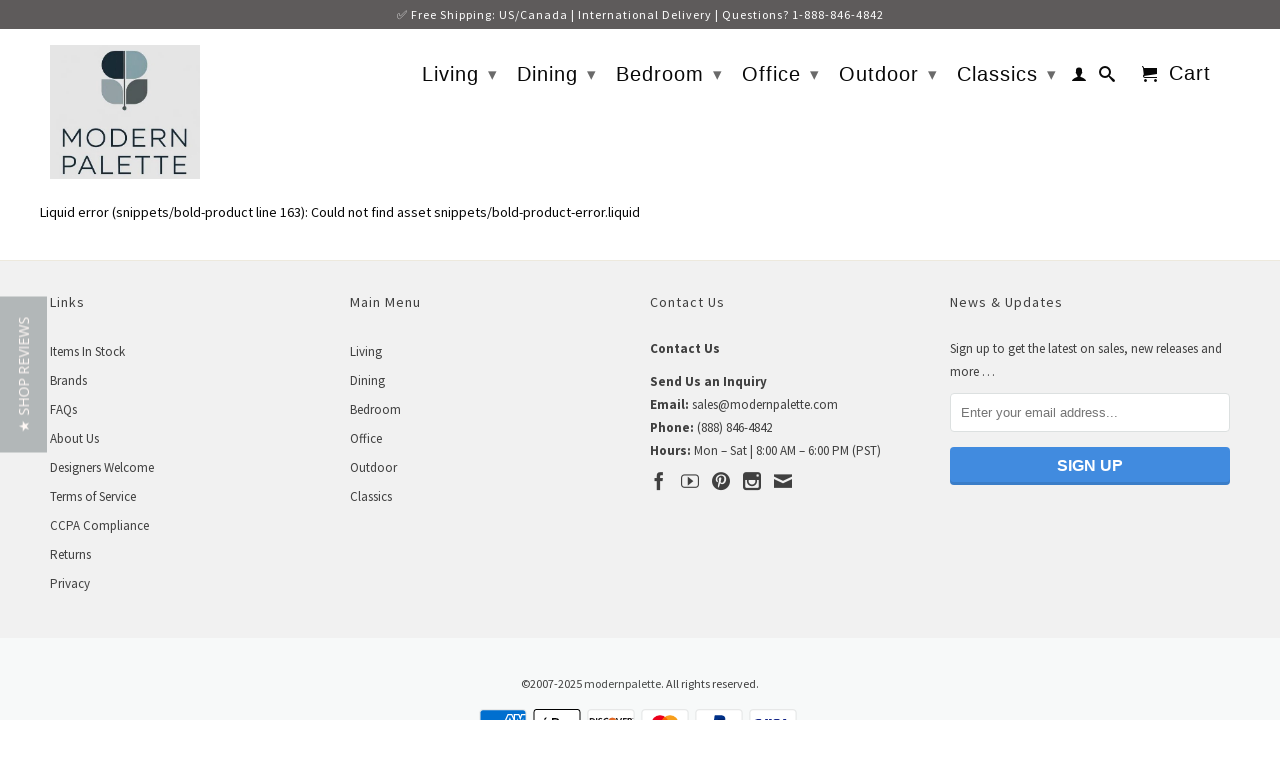

--- FILE ---
content_type: text/html; charset=utf-8
request_url: https://www.modernpalette.com/products/antonello-aliante-c-finishes-1
body_size: 14564
content:
<!DOCTYPE html>
<!-- Microdata markup added by Google Structured Data Markup Helper. -->
<!--[if lt IE 7 ]><html class="ie ie6" lang="en"> <![endif]-->
<!--[if IE 7 ]><html class="ie ie7" lang="en"> <![endif]-->
<!--[if IE 8 ]><html class="ie ie8" lang="en"> <![endif]-->
<!--[if IE 9 ]><html class="ie ie9" lang="en"> <![endif]-->
<!--[if (gte IE 10)|!(IE)]><!--><html lang="en"> <!--<![endif]-->
  <head>
  <!-- MANAGED BY GEO BLOCKER APP. DO NOT DELETE -->
  
  
      <meta name="referrer" content="no-referrer-when-downgrade">
      <script src="https://www.modernpalette.com/tools/_?_p=/products/antonello-aliante-c-finishes-1&_t=product"></script>
  
  <!-- END GEO BLOCKER APP -->
  <meta charset="utf-8">
    <meta http-equiv="cleartype" content="on">
    <meta name="robots" content="index,follow">
    
    <meta name="msvalidate.01" content="1A89156E3413B39610A4BD3EFEAD644E" />
    <meta name="msvalidate.01" content="2582143695794856B2A4DAFBBA1870FC" />
    <meta name="google-site-verification" content="hk3CCZw-b5Y_DhTqYB16vG6qc9Y-ayxJCKYG-O9wtCY" />
    <meta name="google-site-verification" content="M0Go__Ir1nQV8sEBEvAvyoMuzynq9h71e93U5_lSRQI" />
    <meta name="google-site-verification" content="zbTy_5XLpP3vjKTiiGTYcw-oPCNAbBrj1paKvnK7JfU" />
    <title>
    Antonello Aliante C Finishes &ndash; modernpalette
    </title>     
      
    
      <meta name="description" content="***This is a hidden product used with the Product Options application, Please do not delete this product.***" />
    
    
    
    <meta name="robots" content="noindex, nofollow" />

    
    


    <!-- Custom Fonts -->
    
      <link href="//fonts.googleapis.com/css?family=.|Lato:light,normal,bold|Source+Sans+Pro:light,normal,bold|Source+Sans+Pro:light,normal,bold" rel="stylesheet" type="text/css" />
    

    

<meta name="author" content="modernpalette">
<meta property="og:url" content="https://www.modernpalette.com/products/antonello-aliante-c-finishes-1">
<meta property="og:site_name" content="modernpalette">


  <meta property="og:type" content="product">
  <meta property="og:title" content="Antonello Aliante C Finishes">
  
  <meta property="og:price:amount" content="378.00">
  <meta property="og:price:currency" content="USD">


  <meta property="og:description" content="***This is a hidden product used with the Product Options application, Please do not delete this product.***">




  <meta name="twitter:site" content="@mod_pal">

<meta name="twitter:card" content="summary">

  <meta name="twitter:title" content="Antonello Aliante C Finishes">
  <meta name="twitter:description" content="***This is a hidden product used with the Product Options application, Please do not delete this product.***">
  <meta name="twitter:image" content="https://www.modernpalette.com/cdn/shopifycloud/storefront/assets/no-image-2048-a2addb12_medium.gif">
  <meta name="twitter:image:width" content="240">
  <meta name="twitter:image:height" content="240">


    
    

    <!-- Mobile Specific Metas -->
    <meta name="HandheldFriendly" content="True">
    <meta name="MobileOptimized" content="320">
    <meta name="viewport" content="width=device-width,initial-scale=1">
    <meta name="theme-color" content="#ffffff">

    <!-- Stylesheets for Retina 3.2.2 -->
    <link href="//www.modernpalette.com/cdn/shop/t/9/assets/styles.scss.css?v=149668419794919514121762040214" rel="stylesheet" type="text/css" media="all" />
    <!--[if lte IE 9]>
      <link href="//www.modernpalette.com/cdn/shop/t/9/assets/ie.css?v=16370617434440559491478663459" rel="stylesheet" type="text/css" media="all" />
    <![endif]-->

    <link rel="shortcut icon" type="image/x-icon" href="//www.modernpalette.com/cdn/shop/t/9/assets/favicon.png?v=18776943424354554221485391323">
    <link rel="canonical" href="https://www.modernpalette.com/products/antonello-aliante-c-finishes-1" />
    
    
    
     
    
    <script src="//www.modernpalette.com/cdn/shop/t/9/assets/app.js?v=43825070552492349521749683106" type="text/javascript"></script>
    
    <script src="//www.modernpalette.com/cdn/shopifycloud/storefront/assets/themes_support/option_selection-b017cd28.js" type="text/javascript"></script>        
    <script>window.performance && window.performance.mark && window.performance.mark('shopify.content_for_header.start');</script><meta name="google-site-verification" content="hk3CCZw-b5Y_DhTqYB16vG6qc9Y-ayxJCKYG-O9wtCY">
<meta id="shopify-digital-wallet" name="shopify-digital-wallet" content="/5680169/digital_wallets/dialog">
<meta name="shopify-checkout-api-token" content="2795fd9ee46c2ffb24e6007bf1145169">
<meta id="in-context-paypal-metadata" data-shop-id="5680169" data-venmo-supported="false" data-environment="production" data-locale="en_US" data-paypal-v4="true" data-currency="USD">
<link rel="alternate" type="application/json+oembed" href="https://www.modernpalette.com/products/antonello-aliante-c-finishes-1.oembed">
<script async="async" src="/checkouts/internal/preloads.js?locale=en-US"></script>
<script id="apple-pay-shop-capabilities" type="application/json">{"shopId":5680169,"countryCode":"US","currencyCode":"USD","merchantCapabilities":["supports3DS"],"merchantId":"gid:\/\/shopify\/Shop\/5680169","merchantName":"modernpalette","requiredBillingContactFields":["postalAddress","email","phone"],"requiredShippingContactFields":["postalAddress","email","phone"],"shippingType":"shipping","supportedNetworks":["visa","masterCard","amex","discover","elo","jcb"],"total":{"type":"pending","label":"modernpalette","amount":"1.00"},"shopifyPaymentsEnabled":true,"supportsSubscriptions":true}</script>
<script id="shopify-features" type="application/json">{"accessToken":"2795fd9ee46c2ffb24e6007bf1145169","betas":["rich-media-storefront-analytics"],"domain":"www.modernpalette.com","predictiveSearch":true,"shopId":5680169,"locale":"en"}</script>
<script>var Shopify = Shopify || {};
Shopify.shop = "modern-palette.myshopify.com";
Shopify.locale = "en";
Shopify.currency = {"active":"USD","rate":"1.0"};
Shopify.country = "US";
Shopify.theme = {"name":"Retina 9 November","id":159892556,"schema_name":null,"schema_version":null,"theme_store_id":null,"role":"main"};
Shopify.theme.handle = "null";
Shopify.theme.style = {"id":null,"handle":null};
Shopify.cdnHost = "www.modernpalette.com/cdn";
Shopify.routes = Shopify.routes || {};
Shopify.routes.root = "/";</script>
<script type="module">!function(o){(o.Shopify=o.Shopify||{}).modules=!0}(window);</script>
<script>!function(o){function n(){var o=[];function n(){o.push(Array.prototype.slice.apply(arguments))}return n.q=o,n}var t=o.Shopify=o.Shopify||{};t.loadFeatures=n(),t.autoloadFeatures=n()}(window);</script>
<script id="shop-js-analytics" type="application/json">{"pageType":"product"}</script>
<script defer="defer" async type="module" src="//www.modernpalette.com/cdn/shopifycloud/shop-js/modules/v2/client.init-shop-cart-sync_DRRuZ9Jb.en.esm.js"></script>
<script defer="defer" async type="module" src="//www.modernpalette.com/cdn/shopifycloud/shop-js/modules/v2/chunk.common_Bq80O0pE.esm.js"></script>
<script type="module">
  await import("//www.modernpalette.com/cdn/shopifycloud/shop-js/modules/v2/client.init-shop-cart-sync_DRRuZ9Jb.en.esm.js");
await import("//www.modernpalette.com/cdn/shopifycloud/shop-js/modules/v2/chunk.common_Bq80O0pE.esm.js");

  window.Shopify.SignInWithShop?.initShopCartSync?.({"fedCMEnabled":true,"windoidEnabled":true});

</script>
<script id="__st">var __st={"a":5680169,"offset":-28800,"reqid":"3a124aa5-0194-4993-9b0b-02c22afbde32-1763741164","pageurl":"www.modernpalette.com\/products\/antonello-aliante-c-finishes-1","u":"8ebaba79391d","p":"product","rtyp":"product","rid":410963251};</script>
<script>window.ShopifyPaypalV4VisibilityTracking = true;</script>
<script id="captcha-bootstrap">!function(){'use strict';const t='contact',e='account',n='new_comment',o=[[t,t],['blogs',n],['comments',n],[t,'customer']],c=[[e,'customer_login'],[e,'guest_login'],[e,'recover_customer_password'],[e,'create_customer']],r=t=>t.map((([t,e])=>`form[action*='/${t}']:not([data-nocaptcha='true']) input[name='form_type'][value='${e}']`)).join(','),a=t=>()=>t?[...document.querySelectorAll(t)].map((t=>t.form)):[];function s(){const t=[...o],e=r(t);return a(e)}const i='password',u='form_key',d=['recaptcha-v3-token','g-recaptcha-response','h-captcha-response',i],f=()=>{try{return window.sessionStorage}catch{return}},m='__shopify_v',_=t=>t.elements[u];function p(t,e,n=!1){try{const o=window.sessionStorage,c=JSON.parse(o.getItem(e)),{data:r}=function(t){const{data:e,action:n}=t;return t[m]||n?{data:e,action:n}:{data:t,action:n}}(c);for(const[e,n]of Object.entries(r))t.elements[e]&&(t.elements[e].value=n);n&&o.removeItem(e)}catch(o){console.error('form repopulation failed',{error:o})}}const l='form_type',E='cptcha';function T(t){t.dataset[E]=!0}const w=window,h=w.document,L='Shopify',v='ce_forms',y='captcha';let A=!1;((t,e)=>{const n=(g='f06e6c50-85a8-45c8-87d0-21a2b65856fe',I='https://cdn.shopify.com/shopifycloud/storefront-forms-hcaptcha/ce_storefront_forms_captcha_hcaptcha.v1.5.2.iife.js',D={infoText:'Protected by hCaptcha',privacyText:'Privacy',termsText:'Terms'},(t,e,n)=>{const o=w[L][v],c=o.bindForm;if(c)return c(t,g,e,D).then(n);var r;o.q.push([[t,g,e,D],n]),r=I,A||(h.body.append(Object.assign(h.createElement('script'),{id:'captcha-provider',async:!0,src:r})),A=!0)});var g,I,D;w[L]=w[L]||{},w[L][v]=w[L][v]||{},w[L][v].q=[],w[L][y]=w[L][y]||{},w[L][y].protect=function(t,e){n(t,void 0,e),T(t)},Object.freeze(w[L][y]),function(t,e,n,w,h,L){const[v,y,A,g]=function(t,e,n){const i=e?o:[],u=t?c:[],d=[...i,...u],f=r(d),m=r(i),_=r(d.filter((([t,e])=>n.includes(e))));return[a(f),a(m),a(_),s()]}(w,h,L),I=t=>{const e=t.target;return e instanceof HTMLFormElement?e:e&&e.form},D=t=>v().includes(t);t.addEventListener('submit',(t=>{const e=I(t);if(!e)return;const n=D(e)&&!e.dataset.hcaptchaBound&&!e.dataset.recaptchaBound,o=_(e),c=g().includes(e)&&(!o||!o.value);(n||c)&&t.preventDefault(),c&&!n&&(function(t){try{if(!f())return;!function(t){const e=f();if(!e)return;const n=_(t);if(!n)return;const o=n.value;o&&e.removeItem(o)}(t);const e=Array.from(Array(32),(()=>Math.random().toString(36)[2])).join('');!function(t,e){_(t)||t.append(Object.assign(document.createElement('input'),{type:'hidden',name:u})),t.elements[u].value=e}(t,e),function(t,e){const n=f();if(!n)return;const o=[...t.querySelectorAll(`input[type='${i}']`)].map((({name:t})=>t)),c=[...d,...o],r={};for(const[a,s]of new FormData(t).entries())c.includes(a)||(r[a]=s);n.setItem(e,JSON.stringify({[m]:1,action:t.action,data:r}))}(t,e)}catch(e){console.error('failed to persist form',e)}}(e),e.submit())}));const S=(t,e)=>{t&&!t.dataset[E]&&(n(t,e.some((e=>e===t))),T(t))};for(const o of['focusin','change'])t.addEventListener(o,(t=>{const e=I(t);D(e)&&S(e,y())}));const B=e.get('form_key'),M=e.get(l),P=B&&M;t.addEventListener('DOMContentLoaded',(()=>{const t=y();if(P)for(const e of t)e.elements[l].value===M&&p(e,B);[...new Set([...A(),...v().filter((t=>'true'===t.dataset.shopifyCaptcha))])].forEach((e=>S(e,t)))}))}(h,new URLSearchParams(w.location.search),n,t,e,['guest_login'])})(!0,!0)}();</script>
<script integrity="sha256-52AcMU7V7pcBOXWImdc/TAGTFKeNjmkeM1Pvks/DTgc=" data-source-attribution="shopify.loadfeatures" defer="defer" src="//www.modernpalette.com/cdn/shopifycloud/storefront/assets/storefront/load_feature-81c60534.js" crossorigin="anonymous"></script>
<script data-source-attribution="shopify.dynamic_checkout.dynamic.init">var Shopify=Shopify||{};Shopify.PaymentButton=Shopify.PaymentButton||{isStorefrontPortableWallets:!0,init:function(){window.Shopify.PaymentButton.init=function(){};var t=document.createElement("script");t.src="https://www.modernpalette.com/cdn/shopifycloud/portable-wallets/latest/portable-wallets.en.js",t.type="module",document.head.appendChild(t)}};
</script>
<script data-source-attribution="shopify.dynamic_checkout.buyer_consent">
  function portableWalletsHideBuyerConsent(e){var t=document.getElementById("shopify-buyer-consent"),n=document.getElementById("shopify-subscription-policy-button");t&&n&&(t.classList.add("hidden"),t.setAttribute("aria-hidden","true"),n.removeEventListener("click",e))}function portableWalletsShowBuyerConsent(e){var t=document.getElementById("shopify-buyer-consent"),n=document.getElementById("shopify-subscription-policy-button");t&&n&&(t.classList.remove("hidden"),t.removeAttribute("aria-hidden"),n.addEventListener("click",e))}window.Shopify?.PaymentButton&&(window.Shopify.PaymentButton.hideBuyerConsent=portableWalletsHideBuyerConsent,window.Shopify.PaymentButton.showBuyerConsent=portableWalletsShowBuyerConsent);
</script>
<script data-source-attribution="shopify.dynamic_checkout.cart.bootstrap">document.addEventListener("DOMContentLoaded",(function(){function t(){return document.querySelector("shopify-accelerated-checkout-cart, shopify-accelerated-checkout")}if(t())Shopify.PaymentButton.init();else{new MutationObserver((function(e,n){t()&&(Shopify.PaymentButton.init(),n.disconnect())})).observe(document.body,{childList:!0,subtree:!0})}}));
</script>
<link id="shopify-accelerated-checkout-styles" rel="stylesheet" media="screen" href="https://www.modernpalette.com/cdn/shopifycloud/portable-wallets/latest/accelerated-checkout-backwards-compat.css" crossorigin="anonymous">
<style id="shopify-accelerated-checkout-cart">
        #shopify-buyer-consent {
  margin-top: 1em;
  display: inline-block;
  width: 100%;
}

#shopify-buyer-consent.hidden {
  display: none;
}

#shopify-subscription-policy-button {
  background: none;
  border: none;
  padding: 0;
  text-decoration: underline;
  font-size: inherit;
  cursor: pointer;
}

#shopify-subscription-policy-button::before {
  box-shadow: none;
}

      </style>

<script>window.performance && window.performance.mark && window.performance.mark('shopify.content_for_header.end');</script>
    
    <link href="//www.modernpalette.com/cdn/shop/t/9/assets/bold.css?v=78082786217135098371479914819" rel="stylesheet" type="text/css" media="all" />
    <script src="//www.modernpalette.com/cdn/shop/t/9/assets/bold-helper-functions.js?v=154418591126499311001479915659" type="text/javascript"></script>
    <!-- bold-product.liquid -->

                     <script>    var bold_hidden_variants = {};    var bold_hidden_options = {};    var bold_option_clean_names = {};    var bold_product_json = {};  </script>             <!-- bold-hidden-variants.liquid --> <script class="bold-remove-on-load">  if(typeof(Bold) !== 'object')    var Bold = {};    if(typeof(Bold.base_variant) !== 'object')    Bold.base_variant = {};         if(typeof(Bold.inventory_lookup) !== 'object')    Bold.inventory_lookup = {};        Bold.base_variant[988855791] = { id: 988855791, price: 37800 };               Bold.inventory_lookup[988855791] = { inventory_management: '', inventory_policy: 'deny', inventory_quantity: 1, available: true };        Bold.inventory_lookup[988855791] = { inventory_management: Bold.inventory_lookup[Bold.base_variant[988855791].id].inventory_management, inventory_policy: Bold.inventory_lookup[Bold.base_variant[988855791].id].inventory_policy, inventory_quantity: Bold.inventory_lookup[Bold.base_variant[988855791].id].inventory_quantity, available: Bold.inventory_lookup[Bold.base_variant[988855791].id].available };</script>                                                                                                                                         <script>bold_option_clean_names["Grey Oak Base + Shining Painted Glass"]="Grey Oak Base + Shining Painted Glass";</script>        <!-- bold-hidden-variants.liquid --> <script class="bold-remove-on-load">  if(typeof(Bold) !== 'object')    var Bold = {};    if(typeof(Bold.base_variant) !== 'object')    Bold.base_variant = {};         if(typeof(Bold.inventory_lookup) !== 'object')    Bold.inventory_lookup = {};        Bold.base_variant[988855811] = { id: 988855811, price: 67500 };               Bold.inventory_lookup[988855811] = { inventory_management: '', inventory_policy: 'deny', inventory_quantity: 1, available: true };        Bold.inventory_lookup[988855811] = { inventory_management: Bold.inventory_lookup[Bold.base_variant[988855811].id].inventory_management, inventory_policy: Bold.inventory_lookup[Bold.base_variant[988855811].id].inventory_policy, inventory_quantity: Bold.inventory_lookup[Bold.base_variant[988855811].id].inventory_quantity, available: Bold.inventory_lookup[Bold.base_variant[988855811].id].available };</script>                                                                                                                                         <script>bold_option_clean_names["Grey Oak Base + Matte Painted Glass"]="Grey Oak Base + Matte Painted Glass";</script>        <!-- bold-hidden-variants.liquid --> <script class="bold-remove-on-load">  if(typeof(Bold) !== 'object')    var Bold = {};    if(typeof(Bold.base_variant) !== 'object')    Bold.base_variant = {};         if(typeof(Bold.inventory_lookup) !== 'object')    Bold.inventory_lookup = {};        Bold.base_variant[988855847] = { id: 988855847, price: 47700 };               Bold.inventory_lookup[988855847] = { inventory_management: '', inventory_policy: 'deny', inventory_quantity: 1, available: true };        Bold.inventory_lookup[988855847] = { inventory_management: Bold.inventory_lookup[Bold.base_variant[988855847].id].inventory_management, inventory_policy: Bold.inventory_lookup[Bold.base_variant[988855847].id].inventory_policy, inventory_quantity: Bold.inventory_lookup[Bold.base_variant[988855847].id].inventory_quantity, available: Bold.inventory_lookup[Bold.base_variant[988855847].id].available };</script>                                                                                                                                         <script>bold_option_clean_names["Smoked Oak Base + Shining Painted Glass"]="Smoked Oak Base + Shining Painted Glass";</script>        <!-- bold-hidden-variants.liquid --> <script class="bold-remove-on-load">  if(typeof(Bold) !== 'object')    var Bold = {};    if(typeof(Bold.base_variant) !== 'object')    Bold.base_variant = {};         if(typeof(Bold.inventory_lookup) !== 'object')    Bold.inventory_lookup = {};        Bold.base_variant[988855863] = { id: 988855863, price: 77300 };               Bold.inventory_lookup[988855863] = { inventory_management: '', inventory_policy: 'deny', inventory_quantity: 1, available: true };        Bold.inventory_lookup[988855863] = { inventory_management: Bold.inventory_lookup[Bold.base_variant[988855863].id].inventory_management, inventory_policy: Bold.inventory_lookup[Bold.base_variant[988855863].id].inventory_policy, inventory_quantity: Bold.inventory_lookup[Bold.base_variant[988855863].id].inventory_quantity, available: Bold.inventory_lookup[Bold.base_variant[988855863].id].available };</script>                                                                                                                                         <script>bold_option_clean_names["Smoked Oak Base + Matte Painted Glass"]="Smoked Oak Base + Matte Painted Glass";</script>                  <meta name="robots" content="noindex">        <script>  bold_product_json[410963251] = {"id":410963251,"title":"Antonello Aliante C Finishes","handle":"antonello-aliante-c-finishes-1","description":"\u003cstrong\u003e***This is a hidden product used with the Product Options application, Please do not delete this product.***\u003c\/strong\u003e","published_at":"2014-11-21T10:34:00-08:00","created_at":"2014-11-21T10:34:00-08:00","vendor":"Modern Palette Design Furniture","type":"OPTIONS_HIDDEN_PRODUCT","tags":["OPTIONS_HIDDEN_PRODUCT"],"price":37800,"price_min":37800,"price_max":77300,"available":true,"price_varies":true,"compare_at_price":null,"compare_at_price_min":0,"compare_at_price_max":0,"compare_at_price_varies":false,"variants":[{"id":988855791,"title":"Grey Oak Base + Shining Painted Glass","option1":"Grey Oak Base + Shining Painted Glass","option2":null,"option3":null,"sku":"","requires_shipping":true,"taxable":true,"featured_image":null,"available":true,"name":"Antonello Aliante C Finishes - Grey Oak Base + Shining Painted Glass","public_title":"Grey Oak Base + Shining Painted Glass","options":["Grey Oak Base + Shining Painted Glass"],"price":37800,"weight":0,"compare_at_price":null,"inventory_quantity":1,"inventory_management":null,"inventory_policy":"deny","barcode":null,"requires_selling_plan":false,"selling_plan_allocations":[]},{"id":988855811,"title":"Grey Oak Base + Matte Painted Glass","option1":"Grey Oak Base + Matte Painted Glass","option2":null,"option3":null,"sku":"","requires_shipping":true,"taxable":true,"featured_image":null,"available":true,"name":"Antonello Aliante C Finishes - Grey Oak Base + Matte Painted Glass","public_title":"Grey Oak Base + Matte Painted Glass","options":["Grey Oak Base + Matte Painted Glass"],"price":67500,"weight":0,"compare_at_price":null,"inventory_quantity":1,"inventory_management":null,"inventory_policy":"deny","barcode":null,"requires_selling_plan":false,"selling_plan_allocations":[]},{"id":988855847,"title":"Smoked Oak Base + Shining Painted Glass","option1":"Smoked Oak Base + Shining Painted Glass","option2":null,"option3":null,"sku":"","requires_shipping":true,"taxable":true,"featured_image":null,"available":true,"name":"Antonello Aliante C Finishes - Smoked Oak Base + Shining Painted Glass","public_title":"Smoked Oak Base + Shining Painted Glass","options":["Smoked Oak Base + Shining Painted Glass"],"price":47700,"weight":0,"compare_at_price":null,"inventory_quantity":1,"inventory_management":null,"inventory_policy":"deny","barcode":null,"requires_selling_plan":false,"selling_plan_allocations":[]},{"id":988855863,"title":"Smoked Oak Base + Matte Painted Glass","option1":"Smoked Oak Base + Matte Painted Glass","option2":null,"option3":null,"sku":"","requires_shipping":true,"taxable":true,"featured_image":null,"available":true,"name":"Antonello Aliante C Finishes - Smoked Oak Base + Matte Painted Glass","public_title":"Smoked Oak Base + Matte Painted Glass","options":["Smoked Oak Base + Matte Painted Glass"],"price":77300,"weight":0,"compare_at_price":null,"inventory_quantity":1,"inventory_management":null,"inventory_policy":"deny","barcode":null,"requires_selling_plan":false,"selling_plan_allocations":[]}],"images":[],"featured_image":null,"options":["Title"],"requires_selling_plan":false,"selling_plan_groups":[],"content":"\u003cstrong\u003e***This is a hidden product used with the Product Options application, Please do not delete this product.***\u003c\/strong\u003e"};  bold_product_json[410963251].price = 37800;  bold_product_json[410963251].price_min = 37800;  bold_product_json[410963251].price_max = 77300;  bold_product_json[410963251].price_varies = true;    bold_product_json[410963251].compare_at_price_min = 0;  bold_product_json[410963251].compare_at_price_max = 0;  bold_product_json[410963251].compare_at_price_varies = true;    for (var variant in bold_product_json[410963251].variants){    bold_product_json[410963251].variants[variant].inventory_management = Bold.inventory_lookup[bold_product_json[410963251].variants[variant].id].inventory_management;    bold_product_json[410963251].variants[variant].inventory_policy = Bold.inventory_lookup[bold_product_json[410963251].variants[variant].id].inventory_policy;    bold_product_json[410963251].variants[variant].inventory_quantity = Bold.inventory_lookup[bold_product_json[410963251].variants[variant].id].inventory_quantity;    bold_product_json[410963251].variants[variant].available = Bold.inventory_lookup[bold_product_json[410963251].variants[variant].id].available;  }</script>


 
    
    
    <script type="text/javascript">
(function e(){var e=document.createElement("script");e.type="text/javascript",e.async=true,e.src="//staticw2.yotpo.com/lD1ZPXH6mPDQFsB7byDPGBBJyzW6afXnOvpx4i5k/widget.js";var t=document.getElementsByTagName("script")[0];t.parentNode.insertBefore(e,t)})();
</script>
            

  <!-- BEGIN app block: shopify://apps/yotpo-product-reviews/blocks/settings/eb7dfd7d-db44-4334-bc49-c893b51b36cf -->


<script type="text/javascript">
  (function e(){var e=document.createElement("script");
  e.type="text/javascript",e.async=true,
  e.src="//staticw2.yotpo.com//widget.js?lang=en";
  var t=document.getElementsByTagName("script")[0];
  t.parentNode.insertBefore(e,t)})();
</script>



  
<!-- END app block --><meta property="og:image" content="https://cdn.shopify.com/s/files/1/0568/0169/files/Aarnio_originals-ParabelLarge-modernpalette_b2def740-5130-45df-bf99-c9d5a90735f9.jpg?v=1744748356" />
<meta property="og:image:secure_url" content="https://cdn.shopify.com/s/files/1/0568/0169/files/Aarnio_originals-ParabelLarge-modernpalette_b2def740-5130-45df-bf99-c9d5a90735f9.jpg?v=1744748356" />
<meta property="og:image:width" content="1974" />
<meta property="og:image:height" content="1274" />
<link href="https://monorail-edge.shopifysvc.com" rel="dns-prefetch">
<script>(function(){if ("sendBeacon" in navigator && "performance" in window) {try {var session_token_from_headers = performance.getEntriesByType('navigation')[0].serverTiming.find(x => x.name == '_s').description;} catch {var session_token_from_headers = undefined;}var session_cookie_matches = document.cookie.match(/_shopify_s=([^;]*)/);var session_token_from_cookie = session_cookie_matches && session_cookie_matches.length === 2 ? session_cookie_matches[1] : "";var session_token = session_token_from_headers || session_token_from_cookie || "";function handle_abandonment_event(e) {var entries = performance.getEntries().filter(function(entry) {return /monorail-edge.shopifysvc.com/.test(entry.name);});if (!window.abandonment_tracked && entries.length === 0) {window.abandonment_tracked = true;var currentMs = Date.now();var navigation_start = performance.timing.navigationStart;var payload = {shop_id: 5680169,url: window.location.href,navigation_start,duration: currentMs - navigation_start,session_token,page_type: "product"};window.navigator.sendBeacon("https://monorail-edge.shopifysvc.com/v1/produce", JSON.stringify({schema_id: "online_store_buyer_site_abandonment/1.1",payload: payload,metadata: {event_created_at_ms: currentMs,event_sent_at_ms: currentMs}}));}}window.addEventListener('pagehide', handle_abandonment_event);}}());</script>
<script id="web-pixels-manager-setup">(function e(e,d,r,n,o){if(void 0===o&&(o={}),!Boolean(null===(a=null===(i=window.Shopify)||void 0===i?void 0:i.analytics)||void 0===a?void 0:a.replayQueue)){var i,a;window.Shopify=window.Shopify||{};var t=window.Shopify;t.analytics=t.analytics||{};var s=t.analytics;s.replayQueue=[],s.publish=function(e,d,r){return s.replayQueue.push([e,d,r]),!0};try{self.performance.mark("wpm:start")}catch(e){}var l=function(){var e={modern:/Edge?\/(1{2}[4-9]|1[2-9]\d|[2-9]\d{2}|\d{4,})\.\d+(\.\d+|)|Firefox\/(1{2}[4-9]|1[2-9]\d|[2-9]\d{2}|\d{4,})\.\d+(\.\d+|)|Chrom(ium|e)\/(9{2}|\d{3,})\.\d+(\.\d+|)|(Maci|X1{2}).+ Version\/(15\.\d+|(1[6-9]|[2-9]\d|\d{3,})\.\d+)([,.]\d+|)( \(\w+\)|)( Mobile\/\w+|) Safari\/|Chrome.+OPR\/(9{2}|\d{3,})\.\d+\.\d+|(CPU[ +]OS|iPhone[ +]OS|CPU[ +]iPhone|CPU IPhone OS|CPU iPad OS)[ +]+(15[._]\d+|(1[6-9]|[2-9]\d|\d{3,})[._]\d+)([._]\d+|)|Android:?[ /-](13[3-9]|1[4-9]\d|[2-9]\d{2}|\d{4,})(\.\d+|)(\.\d+|)|Android.+Firefox\/(13[5-9]|1[4-9]\d|[2-9]\d{2}|\d{4,})\.\d+(\.\d+|)|Android.+Chrom(ium|e)\/(13[3-9]|1[4-9]\d|[2-9]\d{2}|\d{4,})\.\d+(\.\d+|)|SamsungBrowser\/([2-9]\d|\d{3,})\.\d+/,legacy:/Edge?\/(1[6-9]|[2-9]\d|\d{3,})\.\d+(\.\d+|)|Firefox\/(5[4-9]|[6-9]\d|\d{3,})\.\d+(\.\d+|)|Chrom(ium|e)\/(5[1-9]|[6-9]\d|\d{3,})\.\d+(\.\d+|)([\d.]+$|.*Safari\/(?![\d.]+ Edge\/[\d.]+$))|(Maci|X1{2}).+ Version\/(10\.\d+|(1[1-9]|[2-9]\d|\d{3,})\.\d+)([,.]\d+|)( \(\w+\)|)( Mobile\/\w+|) Safari\/|Chrome.+OPR\/(3[89]|[4-9]\d|\d{3,})\.\d+\.\d+|(CPU[ +]OS|iPhone[ +]OS|CPU[ +]iPhone|CPU IPhone OS|CPU iPad OS)[ +]+(10[._]\d+|(1[1-9]|[2-9]\d|\d{3,})[._]\d+)([._]\d+|)|Android:?[ /-](13[3-9]|1[4-9]\d|[2-9]\d{2}|\d{4,})(\.\d+|)(\.\d+|)|Mobile Safari.+OPR\/([89]\d|\d{3,})\.\d+\.\d+|Android.+Firefox\/(13[5-9]|1[4-9]\d|[2-9]\d{2}|\d{4,})\.\d+(\.\d+|)|Android.+Chrom(ium|e)\/(13[3-9]|1[4-9]\d|[2-9]\d{2}|\d{4,})\.\d+(\.\d+|)|Android.+(UC? ?Browser|UCWEB|U3)[ /]?(15\.([5-9]|\d{2,})|(1[6-9]|[2-9]\d|\d{3,})\.\d+)\.\d+|SamsungBrowser\/(5\.\d+|([6-9]|\d{2,})\.\d+)|Android.+MQ{2}Browser\/(14(\.(9|\d{2,})|)|(1[5-9]|[2-9]\d|\d{3,})(\.\d+|))(\.\d+|)|K[Aa][Ii]OS\/(3\.\d+|([4-9]|\d{2,})\.\d+)(\.\d+|)/},d=e.modern,r=e.legacy,n=navigator.userAgent;return n.match(d)?"modern":n.match(r)?"legacy":"unknown"}(),u="modern"===l?"modern":"legacy",c=(null!=n?n:{modern:"",legacy:""})[u],f=function(e){return[e.baseUrl,"/wpm","/b",e.hashVersion,"modern"===e.buildTarget?"m":"l",".js"].join("")}({baseUrl:d,hashVersion:r,buildTarget:u}),m=function(e){var d=e.version,r=e.bundleTarget,n=e.surface,o=e.pageUrl,i=e.monorailEndpoint;return{emit:function(e){var a=e.status,t=e.errorMsg,s=(new Date).getTime(),l=JSON.stringify({metadata:{event_sent_at_ms:s},events:[{schema_id:"web_pixels_manager_load/3.1",payload:{version:d,bundle_target:r,page_url:o,status:a,surface:n,error_msg:t},metadata:{event_created_at_ms:s}}]});if(!i)return console&&console.warn&&console.warn("[Web Pixels Manager] No Monorail endpoint provided, skipping logging."),!1;try{return self.navigator.sendBeacon.bind(self.navigator)(i,l)}catch(e){}var u=new XMLHttpRequest;try{return u.open("POST",i,!0),u.setRequestHeader("Content-Type","text/plain"),u.send(l),!0}catch(e){return console&&console.warn&&console.warn("[Web Pixels Manager] Got an unhandled error while logging to Monorail."),!1}}}}({version:r,bundleTarget:l,surface:e.surface,pageUrl:self.location.href,monorailEndpoint:e.monorailEndpoint});try{o.browserTarget=l,function(e){var d=e.src,r=e.async,n=void 0===r||r,o=e.onload,i=e.onerror,a=e.sri,t=e.scriptDataAttributes,s=void 0===t?{}:t,l=document.createElement("script"),u=document.querySelector("head"),c=document.querySelector("body");if(l.async=n,l.src=d,a&&(l.integrity=a,l.crossOrigin="anonymous"),s)for(var f in s)if(Object.prototype.hasOwnProperty.call(s,f))try{l.dataset[f]=s[f]}catch(e){}if(o&&l.addEventListener("load",o),i&&l.addEventListener("error",i),u)u.appendChild(l);else{if(!c)throw new Error("Did not find a head or body element to append the script");c.appendChild(l)}}({src:f,async:!0,onload:function(){if(!function(){var e,d;return Boolean(null===(d=null===(e=window.Shopify)||void 0===e?void 0:e.analytics)||void 0===d?void 0:d.initialized)}()){var d=window.webPixelsManager.init(e)||void 0;if(d){var r=window.Shopify.analytics;r.replayQueue.forEach((function(e){var r=e[0],n=e[1],o=e[2];d.publishCustomEvent(r,n,o)})),r.replayQueue=[],r.publish=d.publishCustomEvent,r.visitor=d.visitor,r.initialized=!0}}},onerror:function(){return m.emit({status:"failed",errorMsg:"".concat(f," has failed to load")})},sri:function(e){var d=/^sha384-[A-Za-z0-9+/=]+$/;return"string"==typeof e&&d.test(e)}(c)?c:"",scriptDataAttributes:o}),m.emit({status:"loading"})}catch(e){m.emit({status:"failed",errorMsg:(null==e?void 0:e.message)||"Unknown error"})}}})({shopId: 5680169,storefrontBaseUrl: "https://www.modernpalette.com",extensionsBaseUrl: "https://extensions.shopifycdn.com/cdn/shopifycloud/web-pixels-manager",monorailEndpoint: "https://monorail-edge.shopifysvc.com/unstable/produce_batch",surface: "storefront-renderer",enabledBetaFlags: ["2dca8a86"],webPixelsConfigList: [{"id":"1092583608","configuration":"{\"tagID\":\"2613068480038\"}","eventPayloadVersion":"v1","runtimeContext":"STRICT","scriptVersion":"18031546ee651571ed29edbe71a3550b","type":"APP","apiClientId":3009811,"privacyPurposes":["ANALYTICS","MARKETING","SALE_OF_DATA"],"dataSharingAdjustments":{"protectedCustomerApprovalScopes":["read_customer_address","read_customer_email","read_customer_name","read_customer_personal_data","read_customer_phone"]}},{"id":"664404152","configuration":"{\"config\":\"{\\\"google_tag_ids\\\":[\\\"AW-1061408745\\\",\\\"GT-TW5QGTDK\\\"],\\\"target_country\\\":\\\"ZZ\\\",\\\"gtag_events\\\":[{\\\"type\\\":\\\"begin_checkout\\\",\\\"action_label\\\":[\\\"G-ML3Z32QTCB\\\",\\\"AW-1061408745\\\/xyKeCOix4K0bEOmfj_oD\\\"]},{\\\"type\\\":\\\"search\\\",\\\"action_label\\\":[\\\"G-ML3Z32QTCB\\\",\\\"AW-1061408745\\\/b7U5CI_O8q0bEOmfj_oD\\\"]},{\\\"type\\\":\\\"view_item\\\",\\\"action_label\\\":[\\\"G-ML3Z32QTCB\\\",\\\"AW-1061408745\\\/guEeCIzO8q0bEOmfj_oD\\\",\\\"MC-FHCGTLNE8Z\\\"]},{\\\"type\\\":\\\"purchase\\\",\\\"action_label\\\":[\\\"G-ML3Z32QTCB\\\",\\\"AW-1061408745\\\/36ajCOWx4K0bEOmfj_oD\\\",\\\"MC-FHCGTLNE8Z\\\"]},{\\\"type\\\":\\\"page_view\\\",\\\"action_label\\\":[\\\"G-ML3Z32QTCB\\\",\\\"AW-1061408745\\\/PUp-CO6x4K0bEOmfj_oD\\\",\\\"MC-FHCGTLNE8Z\\\"]},{\\\"type\\\":\\\"add_payment_info\\\",\\\"action_label\\\":[\\\"G-ML3Z32QTCB\\\",\\\"AW-1061408745\\\/ANQlCJLO8q0bEOmfj_oD\\\"]},{\\\"type\\\":\\\"add_to_cart\\\",\\\"action_label\\\":[\\\"G-ML3Z32QTCB\\\",\\\"AW-1061408745\\\/cQT_COux4K0bEOmfj_oD\\\"]}],\\\"enable_monitoring_mode\\\":false}\"}","eventPayloadVersion":"v1","runtimeContext":"OPEN","scriptVersion":"b2a88bafab3e21179ed38636efcd8a93","type":"APP","apiClientId":1780363,"privacyPurposes":[],"dataSharingAdjustments":{"protectedCustomerApprovalScopes":["read_customer_address","read_customer_email","read_customer_name","read_customer_personal_data","read_customer_phone"]}},{"id":"shopify-app-pixel","configuration":"{}","eventPayloadVersion":"v1","runtimeContext":"STRICT","scriptVersion":"0450","apiClientId":"shopify-pixel","type":"APP","privacyPurposes":["ANALYTICS","MARKETING"]},{"id":"shopify-custom-pixel","eventPayloadVersion":"v1","runtimeContext":"LAX","scriptVersion":"0450","apiClientId":"shopify-pixel","type":"CUSTOM","privacyPurposes":["ANALYTICS","MARKETING"]}],isMerchantRequest: false,initData: {"shop":{"name":"modernpalette","paymentSettings":{"currencyCode":"USD"},"myshopifyDomain":"modern-palette.myshopify.com","countryCode":"US","storefrontUrl":"https:\/\/www.modernpalette.com"},"customer":null,"cart":null,"checkout":null,"productVariants":[{"price":{"amount":378.0,"currencyCode":"USD"},"product":{"title":"Antonello Aliante C Finishes","vendor":"Modern Palette Design Furniture","id":"410963251","untranslatedTitle":"Antonello Aliante C Finishes","url":"\/products\/antonello-aliante-c-finishes-1","type":"OPTIONS_HIDDEN_PRODUCT"},"id":"988855791","image":null,"sku":"","title":"Grey Oak Base + Shining Painted Glass","untranslatedTitle":"Grey Oak Base + Shining Painted Glass"},{"price":{"amount":675.0,"currencyCode":"USD"},"product":{"title":"Antonello Aliante C Finishes","vendor":"Modern Palette Design Furniture","id":"410963251","untranslatedTitle":"Antonello Aliante C Finishes","url":"\/products\/antonello-aliante-c-finishes-1","type":"OPTIONS_HIDDEN_PRODUCT"},"id":"988855811","image":null,"sku":"","title":"Grey Oak Base + Matte Painted Glass","untranslatedTitle":"Grey Oak Base + Matte Painted Glass"},{"price":{"amount":477.0,"currencyCode":"USD"},"product":{"title":"Antonello Aliante C Finishes","vendor":"Modern Palette Design Furniture","id":"410963251","untranslatedTitle":"Antonello Aliante C Finishes","url":"\/products\/antonello-aliante-c-finishes-1","type":"OPTIONS_HIDDEN_PRODUCT"},"id":"988855847","image":null,"sku":"","title":"Smoked Oak Base + Shining Painted Glass","untranslatedTitle":"Smoked Oak Base + Shining Painted Glass"},{"price":{"amount":773.0,"currencyCode":"USD"},"product":{"title":"Antonello Aliante C Finishes","vendor":"Modern Palette Design Furniture","id":"410963251","untranslatedTitle":"Antonello Aliante C Finishes","url":"\/products\/antonello-aliante-c-finishes-1","type":"OPTIONS_HIDDEN_PRODUCT"},"id":"988855863","image":null,"sku":"","title":"Smoked Oak Base + Matte Painted Glass","untranslatedTitle":"Smoked Oak Base + Matte Painted Glass"}],"purchasingCompany":null},},"https://www.modernpalette.com/cdn","ae1676cfwd2530674p4253c800m34e853cb",{"modern":"","legacy":""},{"shopId":"5680169","storefrontBaseUrl":"https:\/\/www.modernpalette.com","extensionBaseUrl":"https:\/\/extensions.shopifycdn.com\/cdn\/shopifycloud\/web-pixels-manager","surface":"storefront-renderer","enabledBetaFlags":"[\"2dca8a86\"]","isMerchantRequest":"false","hashVersion":"ae1676cfwd2530674p4253c800m34e853cb","publish":"custom","events":"[[\"page_viewed\",{}],[\"product_viewed\",{\"productVariant\":{\"price\":{\"amount\":378.0,\"currencyCode\":\"USD\"},\"product\":{\"title\":\"Antonello Aliante C Finishes\",\"vendor\":\"Modern Palette Design Furniture\",\"id\":\"410963251\",\"untranslatedTitle\":\"Antonello Aliante C Finishes\",\"url\":\"\/products\/antonello-aliante-c-finishes-1\",\"type\":\"OPTIONS_HIDDEN_PRODUCT\"},\"id\":\"988855791\",\"image\":null,\"sku\":\"\",\"title\":\"Grey Oak Base + Shining Painted Glass\",\"untranslatedTitle\":\"Grey Oak Base + Shining Painted Glass\"}}]]"});</script><script>
  window.ShopifyAnalytics = window.ShopifyAnalytics || {};
  window.ShopifyAnalytics.meta = window.ShopifyAnalytics.meta || {};
  window.ShopifyAnalytics.meta.currency = 'USD';
  var meta = {"product":{"id":410963251,"gid":"gid:\/\/shopify\/Product\/410963251","vendor":"Modern Palette Design Furniture","type":"OPTIONS_HIDDEN_PRODUCT","variants":[{"id":988855791,"price":37800,"name":"Antonello Aliante C Finishes - Grey Oak Base + Shining Painted Glass","public_title":"Grey Oak Base + Shining Painted Glass","sku":""},{"id":988855811,"price":67500,"name":"Antonello Aliante C Finishes - Grey Oak Base + Matte Painted Glass","public_title":"Grey Oak Base + Matte Painted Glass","sku":""},{"id":988855847,"price":47700,"name":"Antonello Aliante C Finishes - Smoked Oak Base + Shining Painted Glass","public_title":"Smoked Oak Base + Shining Painted Glass","sku":""},{"id":988855863,"price":77300,"name":"Antonello Aliante C Finishes - Smoked Oak Base + Matte Painted Glass","public_title":"Smoked Oak Base + Matte Painted Glass","sku":""}],"remote":false},"page":{"pageType":"product","resourceType":"product","resourceId":410963251}};
  for (var attr in meta) {
    window.ShopifyAnalytics.meta[attr] = meta[attr];
  }
</script>
<script class="analytics">
  (function () {
    var customDocumentWrite = function(content) {
      var jquery = null;

      if (window.jQuery) {
        jquery = window.jQuery;
      } else if (window.Checkout && window.Checkout.$) {
        jquery = window.Checkout.$;
      }

      if (jquery) {
        jquery('body').append(content);
      }
    };

    var hasLoggedConversion = function(token) {
      if (token) {
        return document.cookie.indexOf('loggedConversion=' + token) !== -1;
      }
      return false;
    }

    var setCookieIfConversion = function(token) {
      if (token) {
        var twoMonthsFromNow = new Date(Date.now());
        twoMonthsFromNow.setMonth(twoMonthsFromNow.getMonth() + 2);

        document.cookie = 'loggedConversion=' + token + '; expires=' + twoMonthsFromNow;
      }
    }

    var trekkie = window.ShopifyAnalytics.lib = window.trekkie = window.trekkie || [];
    if (trekkie.integrations) {
      return;
    }
    trekkie.methods = [
      'identify',
      'page',
      'ready',
      'track',
      'trackForm',
      'trackLink'
    ];
    trekkie.factory = function(method) {
      return function() {
        var args = Array.prototype.slice.call(arguments);
        args.unshift(method);
        trekkie.push(args);
        return trekkie;
      };
    };
    for (var i = 0; i < trekkie.methods.length; i++) {
      var key = trekkie.methods[i];
      trekkie[key] = trekkie.factory(key);
    }
    trekkie.load = function(config) {
      trekkie.config = config || {};
      trekkie.config.initialDocumentCookie = document.cookie;
      var first = document.getElementsByTagName('script')[0];
      var script = document.createElement('script');
      script.type = 'text/javascript';
      script.onerror = function(e) {
        var scriptFallback = document.createElement('script');
        scriptFallback.type = 'text/javascript';
        scriptFallback.onerror = function(error) {
                var Monorail = {
      produce: function produce(monorailDomain, schemaId, payload) {
        var currentMs = new Date().getTime();
        var event = {
          schema_id: schemaId,
          payload: payload,
          metadata: {
            event_created_at_ms: currentMs,
            event_sent_at_ms: currentMs
          }
        };
        return Monorail.sendRequest("https://" + monorailDomain + "/v1/produce", JSON.stringify(event));
      },
      sendRequest: function sendRequest(endpointUrl, payload) {
        // Try the sendBeacon API
        if (window && window.navigator && typeof window.navigator.sendBeacon === 'function' && typeof window.Blob === 'function' && !Monorail.isIos12()) {
          var blobData = new window.Blob([payload], {
            type: 'text/plain'
          });

          if (window.navigator.sendBeacon(endpointUrl, blobData)) {
            return true;
          } // sendBeacon was not successful

        } // XHR beacon

        var xhr = new XMLHttpRequest();

        try {
          xhr.open('POST', endpointUrl);
          xhr.setRequestHeader('Content-Type', 'text/plain');
          xhr.send(payload);
        } catch (e) {
          console.log(e);
        }

        return false;
      },
      isIos12: function isIos12() {
        return window.navigator.userAgent.lastIndexOf('iPhone; CPU iPhone OS 12_') !== -1 || window.navigator.userAgent.lastIndexOf('iPad; CPU OS 12_') !== -1;
      }
    };
    Monorail.produce('monorail-edge.shopifysvc.com',
      'trekkie_storefront_load_errors/1.1',
      {shop_id: 5680169,
      theme_id: 159892556,
      app_name: "storefront",
      context_url: window.location.href,
      source_url: "//www.modernpalette.com/cdn/s/trekkie.storefront.308893168db1679b4a9f8a086857af995740364f.min.js"});

        };
        scriptFallback.async = true;
        scriptFallback.src = '//www.modernpalette.com/cdn/s/trekkie.storefront.308893168db1679b4a9f8a086857af995740364f.min.js';
        first.parentNode.insertBefore(scriptFallback, first);
      };
      script.async = true;
      script.src = '//www.modernpalette.com/cdn/s/trekkie.storefront.308893168db1679b4a9f8a086857af995740364f.min.js';
      first.parentNode.insertBefore(script, first);
    };
    trekkie.load(
      {"Trekkie":{"appName":"storefront","development":false,"defaultAttributes":{"shopId":5680169,"isMerchantRequest":null,"themeId":159892556,"themeCityHash":"5448366642539852139","contentLanguage":"en","currency":"USD","eventMetadataId":"68efa2bb-8d64-4b98-be1b-97ed6bb2e911"},"isServerSideCookieWritingEnabled":true,"monorailRegion":"shop_domain","enabledBetaFlags":["f0df213a"]},"Session Attribution":{},"S2S":{"facebookCapiEnabled":false,"source":"trekkie-storefront-renderer","apiClientId":580111}}
    );

    var loaded = false;
    trekkie.ready(function() {
      if (loaded) return;
      loaded = true;

      window.ShopifyAnalytics.lib = window.trekkie;

      var originalDocumentWrite = document.write;
      document.write = customDocumentWrite;
      try { window.ShopifyAnalytics.merchantGoogleAnalytics.call(this); } catch(error) {};
      document.write = originalDocumentWrite;

      window.ShopifyAnalytics.lib.page(null,{"pageType":"product","resourceType":"product","resourceId":410963251,"shopifyEmitted":true});

      var match = window.location.pathname.match(/checkouts\/(.+)\/(thank_you|post_purchase)/)
      var token = match? match[1]: undefined;
      if (!hasLoggedConversion(token)) {
        setCookieIfConversion(token);
        window.ShopifyAnalytics.lib.track("Viewed Product",{"currency":"USD","variantId":988855791,"productId":410963251,"productGid":"gid:\/\/shopify\/Product\/410963251","name":"Antonello Aliante C Finishes - Grey Oak Base + Shining Painted Glass","price":"378.00","sku":"","brand":"Modern Palette Design Furniture","variant":"Grey Oak Base + Shining Painted Glass","category":"OPTIONS_HIDDEN_PRODUCT","nonInteraction":true,"remote":false},undefined,undefined,{"shopifyEmitted":true});
      window.ShopifyAnalytics.lib.track("monorail:\/\/trekkie_storefront_viewed_product\/1.1",{"currency":"USD","variantId":988855791,"productId":410963251,"productGid":"gid:\/\/shopify\/Product\/410963251","name":"Antonello Aliante C Finishes - Grey Oak Base + Shining Painted Glass","price":"378.00","sku":"","brand":"Modern Palette Design Furniture","variant":"Grey Oak Base + Shining Painted Glass","category":"OPTIONS_HIDDEN_PRODUCT","nonInteraction":true,"remote":false,"referer":"https:\/\/www.modernpalette.com\/products\/antonello-aliante-c-finishes-1"});
      }
    });


        var eventsListenerScript = document.createElement('script');
        eventsListenerScript.async = true;
        eventsListenerScript.src = "//www.modernpalette.com/cdn/shopifycloud/storefront/assets/shop_events_listener-3da45d37.js";
        document.getElementsByTagName('head')[0].appendChild(eventsListenerScript);

})();</script>
<script
  defer
  src="https://www.modernpalette.com/cdn/shopifycloud/perf-kit/shopify-perf-kit-2.1.2.min.js"
  data-application="storefront-renderer"
  data-shop-id="5680169"
  data-render-region="gcp-us-central1"
  data-page-type="product"
  data-theme-instance-id="159892556"
  data-theme-name=""
  data-theme-version=""
  data-monorail-region="shop_domain"
  data-resource-timing-sampling-rate="10"
  data-shs="true"
  data-shs-beacon="true"
  data-shs-export-with-fetch="true"
  data-shs-logs-sample-rate="1"
></script>
</head>
  <body class="product">
    <div id="content_wrapper">
      <div id="header" class="mm-fixed-top">
        <a href="#nav" class="icon-menu"> <span>Menu</span></a>
        <a href="#cart" class="icon-cart right"> <span>Cart</span></a>
      </div>
      
      <div class="hidden">
        <div id="nav">
          <ul>
            
              
                <li ><span>Living</span>
                  <ul>
                    
                      
                        <li ><a href="/collections/designer-modern-rugs">Area Rugs</a></li>
                      
                    
                      
                        <li ><a href="/collections/contemporary-modern-benches">Benches</a></li>
                      
                    
                      
                        <li ><a href="/collections/contemporary-modern-bookcases-shelving-divider">Bookcase + Shelving</a></li>
                      
                    
                      
                        <li ><a href="/collections/italian-coffee-tables-modern-contemporary">Coffee Tables</a></li>
                      
                    
                      
                        <li ><a href="/collections/italian-modern-console-tables">Console Tables</a></li>
                      
                    
                      
                        <li ><a href="/collections/contemporary-modern-end-tables-side-tables">End/Side Tables</a></li>
                      
                    
                      
                        <li ><a href="/collections/modern-lounge-arm-chairs">Lounge + Arm Chairs</a></li>
                      
                    
                      
                        <li ><a href="/collections/modern-recliners-contemporary-recliner-chair">Recliner Chairs</a></li>
                      
                    
                      
                        <li ><a href="/collections/modern-room-dividers">Room Dividers</a></li>
                      
                    
                      
                        <li ><a href="/collections/contemporary-modern-sectional-sofas">Sofas</a></li>
                      
                    
                      
                        <li ><a href="/collections/modern-tv-stands-italian-designer-wall-units">TV Stands +Media Carts</a></li>
                      
                    
                  </ul>
                </li>
              
            
              
                <li ><span>Dining</span>
                  <ul>
                    
                      
                        <li ><a href="/collections/modern-sideboards-buffet-cabinets">Sideboards</a></li>
                      
                    
                      
                        <li ><a href="/collections/modern-designer-dining-tables-sets">Dining Tables</a></li>
                      
                    
                      
                        <li ><a href="/collections/italian-modern-dining-accent-chairs">Dining Chairs</a></li>
                      
                    
                      
                        <li ><a href="/collections/modern-bar-and-counter-stools">Bar + Counter Stools</a></li>
                      
                    
                      
                        <li ><a href="/collections/modern-bar-tables-and-home-bars">Bars + Bar Tables</a></li>
                      
                    
                  </ul>
                </li>
              
            
              
                <li ><span>Bedroom</span>
                  <ul>
                    
                      
                        <li ><a href="/collections/modern-bedroom-benches">Benches</a></li>
                      
                    
                      
                        <li ><a href="/collections/modern-dressers-nightstands-bedroom-storage">Beds</a></li>
                      
                    
                      
                        <li ><a href="/collections/modern-dressers-chests-of-drawers">Dressers</a></li>
                      
                    
                      
                        <li ><a href="/collections/modern-nightstands-bedside-tables">Night Stands</a></li>
                      
                    
                  </ul>
                </li>
              
            
              
                <li ><span>Office</span>
                  <ul>
                    
                      
                        <li ><a href="/collections/modern-office-desks-workspace-tables">Desks + Storage</a></li>
                      
                    
                      
                        <li ><a href="/collections/modern-office-chairs-side-chair-lounge-seating">Office Seating</a></li>
                      
                    
                      
                        <li ><a href="/collections/modern-office-desks-workspace-tables">Workspace Tables</a></li>
                      
                    
                      
                        <li ><a href="/collections/modern-reception-desks-lobby-furniture">Reception Area</a></li>
                      
                    
                  </ul>
                </li>
              
            
              
                <li ><span>Outdoor</span>
                  <ul>
                    
                      
                        <li ><a href="/collections/modern-outdoor-tables">Outdoor Tables</a></li>
                      
                    
                      
                        <li ><a href="/collections/modern-outdoor-chairs">Outdoor Seating</a></li>
                      
                    
                  </ul>
                </li>
              
            
              
                <li ><span>Classics</span>
                  <ul>
                    
                      
                        <li ><a href="/collections/alivar-mvsevm-furniture">MVSEVM</a></li>
                      
                    
                      
                        <li ><a href="/collections/eero-aarnio-originals">Eero Aarnio</a></li>
                      
                    
                  </ul>
                </li>
              
            
            
              
                <li>
                  <a href="/account/login" id="customer_login_link">My Account</a>
                </li>
              
            
          </ul>
        </div> 
    
          
        <form action="/checkout" method="post" id="cart">
          <ul data-money-format="${{amount}}" data-shop-currency="USD" data-shop-name="modernpalette">
            <li class="mm-subtitle"><a class="mm-subclose continue" href="#cart">Continue Shopping</a></li>

            
              <li class="mm-label empty_cart"><a href="/cart">Your Cart is Empty</a></li>
            
          </ul>
        </form>
      </div>

      <div class="header mm-fixed-top header_bar">
        
          <div class="promo_banner">
            ✅ Free Shipping: US/Canada | International Delivery |  Questions? 1-888-846-4842
          </div>
        

        <div class="container"> 
          <div class="four columns logo">
            <a href="https://www.modernpalette.com" title="modernpalette">
              
                <img src="//www.modernpalette.com/cdn/shop/t/9/assets/logo.png?v=177683440181097270531760674179" alt="modernpalette" data-src="//www.modernpalette.com/cdn/shop/t/9/assets/logo.png?v=177683440181097270531760674179"  />
              
            </a>
          </div>

          <div class="twelve columns nav mobile_hidden">
            <ul class="menu">
              
                

                  
                  
                  
                  

                  <li><a href="/collections/modern-contemporary-living-furniture" class="sub-menu  ">Living                     
                    <span class="arrow">▾</span></a> 
                    <div class="dropdown dropdown-wide">
                      <ul>
                        
                        
                        
                          
                          <li><a href="/collections/designer-modern-rugs">Area Rugs</a></li>
                          

                          
                        
                          
                          <li><a href="/collections/contemporary-modern-benches">Benches</a></li>
                          

                          
                        
                          
                          <li><a href="/collections/contemporary-modern-bookcases-shelving-divider">Bookcase + Shelving</a></li>
                          

                          
                        
                          
                          <li><a href="/collections/italian-coffee-tables-modern-contemporary">Coffee Tables</a></li>
                          

                          
                        
                          
                          <li><a href="/collections/italian-modern-console-tables">Console Tables</a></li>
                          

                          
                        
                          
                          <li><a href="/collections/contemporary-modern-end-tables-side-tables">End/Side Tables</a></li>
                          

                          
                        
                          
                          <li><a href="/collections/modern-lounge-arm-chairs">Lounge + Arm Chairs</a></li>
                          

                          
                        
                          
                          <li><a href="/collections/modern-recliners-contemporary-recliner-chair">Recliner Chairs</a></li>
                          

                          
                        
                          
                          <li><a href="/collections/modern-room-dividers">Room Dividers</a></li>
                          

                          
                        
                          
                          <li><a href="/collections/contemporary-modern-sectional-sofas">Sofas</a></li>
                          

                          
                        
                          
                          <li><a href="/collections/modern-tv-stands-italian-designer-wall-units">TV Stands +Media Carts</a></li>
                          

                          
                            
                            </ul>
                            <ul>
                          
                        
                      </ul>
                    </div>
                  </li>
                
              
                

                  
                  
                  
                  

                  <li><a href="/collections/modern-designer-dining-room-furniture" class="sub-menu  ">Dining                     
                    <span class="arrow">▾</span></a> 
                    <div class="dropdown ">
                      <ul>
                        
                        
                        
                          
                          <li><a href="/collections/modern-sideboards-buffet-cabinets">Sideboards</a></li>
                          

                          
                        
                          
                          <li><a href="/collections/modern-designer-dining-tables-sets">Dining Tables</a></li>
                          

                          
                        
                          
                          <li><a href="/collections/italian-modern-dining-accent-chairs">Dining Chairs</a></li>
                          

                          
                        
                          
                          <li><a href="/collections/modern-bar-and-counter-stools">Bar + Counter Stools</a></li>
                          

                          
                        
                          
                          <li><a href="/collections/modern-bar-tables-and-home-bars">Bars + Bar Tables</a></li>
                          

                          
                        
                      </ul>
                    </div>
                  </li>
                
              
                

                  
                  
                  
                  

                  <li><a href="/collections/contemporary-italian-modern-beds-nightstands-storage" class="sub-menu  ">Bedroom                     
                    <span class="arrow">▾</span></a> 
                    <div class="dropdown ">
                      <ul>
                        
                        
                        
                          
                          <li><a href="/collections/modern-bedroom-benches">Benches</a></li>
                          

                          
                        
                          
                          <li><a href="/collections/modern-dressers-nightstands-bedroom-storage">Beds</a></li>
                          

                          
                        
                          
                          <li><a href="/collections/modern-dressers-chests-of-drawers">Dressers</a></li>
                          

                          
                        
                          
                          <li><a href="/collections/modern-nightstands-bedside-tables">Night Stands</a></li>
                          

                          
                        
                      </ul>
                    </div>
                  </li>
                
              
                

                  
                  
                  
                  

                  <li><a href="/collections/modern-contemporary-office-furniture-desks-tables-seating" class="sub-menu  ">Office                     
                    <span class="arrow">▾</span></a> 
                    <div class="dropdown ">
                      <ul>
                        
                        
                        
                          
                          <li><a href="/collections/modern-office-desks-workspace-tables">Desks + Storage</a></li>
                          

                          
                        
                          
                          <li><a href="/collections/modern-office-chairs-side-chair-lounge-seating">Office Seating</a></li>
                          

                          
                        
                          
                          <li><a href="/collections/modern-office-desks-workspace-tables">Workspace Tables</a></li>
                          

                          
                        
                          
                          <li><a href="/collections/modern-reception-desks-lobby-furniture">Reception Area</a></li>
                          

                          
                        
                      </ul>
                    </div>
                  </li>
                
              
                

                  
                  
                  
                  

                  <li><a href="/collections/outdoor-contemporary-modern-tables-chairs-accessories" class="sub-menu  ">Outdoor                     
                    <span class="arrow">▾</span></a> 
                    <div class="dropdown ">
                      <ul>
                        
                        
                        
                          
                          <li><a href="/collections/modern-outdoor-tables">Outdoor Tables</a></li>
                          

                          
                        
                          
                          <li><a href="/collections/modern-outdoor-chairs">Outdoor Seating</a></li>
                          

                          
                        
                      </ul>
                    </div>
                  </li>
                
              
                

                  
                  
                  
                  

                  <li><a href="/collections/modern-classics" class="sub-menu  ">Classics                     
                    <span class="arrow">▾</span></a> 
                    <div class="dropdown ">
                      <ul>
                        
                        
                        
                          
                          <li><a href="/collections/alivar-mvsevm-furniture">MVSEVM</a></li>
                          

                          
                        
                          
                          <li><a href="/collections/eero-aarnio-originals">Eero Aarnio</a></li>
                          

                          
                        
                      </ul>
                    </div>
                  </li>
                
              
            
              
              
                <li>
                  <a href="/account" title="My Account " class="icon-user"></a>
                </li>
              
              
                <li>
                  <a href="/search" title="Search" class="icon-search" id="search-toggle"></a>
                </li>
              
              
              <li>
                <a href="#cart" class="icon-cart cart-button"> <span>Cart</span></a>
              </li>
            </ul>
          </div>
        </div>
      </div>


      
        <div class="container main content"> 
      

      

      
        <!-- bold-product.liquid -->

                     <script>    var bold_hidden_variants = {};    var bold_hidden_options = {};    var bold_option_clean_names = {};    var bold_product_json = {};  </script>             <!-- bold-hidden-variants.liquid --> <script class="bold-remove-on-load">  if(typeof(Bold) !== 'object')    var Bold = {};    if(typeof(Bold.base_variant) !== 'object')    Bold.base_variant = {};         if(typeof(Bold.inventory_lookup) !== 'object')    Bold.inventory_lookup = {};        Bold.base_variant[988855791] = { id: 988855791, price: 37800 };               Bold.inventory_lookup[988855791] = { inventory_management: '', inventory_policy: 'deny', inventory_quantity: 1, available: true };        Bold.inventory_lookup[988855791] = { inventory_management: Bold.inventory_lookup[Bold.base_variant[988855791].id].inventory_management, inventory_policy: Bold.inventory_lookup[Bold.base_variant[988855791].id].inventory_policy, inventory_quantity: Bold.inventory_lookup[Bold.base_variant[988855791].id].inventory_quantity, available: Bold.inventory_lookup[Bold.base_variant[988855791].id].available };</script>                                                                                                                                         <script>bold_option_clean_names["Grey Oak Base + Shining Painted Glass"]="Grey Oak Base + Shining Painted Glass";</script>        <!-- bold-hidden-variants.liquid --> <script class="bold-remove-on-load">  if(typeof(Bold) !== 'object')    var Bold = {};    if(typeof(Bold.base_variant) !== 'object')    Bold.base_variant = {};         if(typeof(Bold.inventory_lookup) !== 'object')    Bold.inventory_lookup = {};        Bold.base_variant[988855811] = { id: 988855811, price: 67500 };               Bold.inventory_lookup[988855811] = { inventory_management: '', inventory_policy: 'deny', inventory_quantity: 1, available: true };        Bold.inventory_lookup[988855811] = { inventory_management: Bold.inventory_lookup[Bold.base_variant[988855811].id].inventory_management, inventory_policy: Bold.inventory_lookup[Bold.base_variant[988855811].id].inventory_policy, inventory_quantity: Bold.inventory_lookup[Bold.base_variant[988855811].id].inventory_quantity, available: Bold.inventory_lookup[Bold.base_variant[988855811].id].available };</script>                                                                                                                                         <script>bold_option_clean_names["Grey Oak Base + Matte Painted Glass"]="Grey Oak Base + Matte Painted Glass";</script>        <!-- bold-hidden-variants.liquid --> <script class="bold-remove-on-load">  if(typeof(Bold) !== 'object')    var Bold = {};    if(typeof(Bold.base_variant) !== 'object')    Bold.base_variant = {};         if(typeof(Bold.inventory_lookup) !== 'object')    Bold.inventory_lookup = {};        Bold.base_variant[988855847] = { id: 988855847, price: 47700 };               Bold.inventory_lookup[988855847] = { inventory_management: '', inventory_policy: 'deny', inventory_quantity: 1, available: true };        Bold.inventory_lookup[988855847] = { inventory_management: Bold.inventory_lookup[Bold.base_variant[988855847].id].inventory_management, inventory_policy: Bold.inventory_lookup[Bold.base_variant[988855847].id].inventory_policy, inventory_quantity: Bold.inventory_lookup[Bold.base_variant[988855847].id].inventory_quantity, available: Bold.inventory_lookup[Bold.base_variant[988855847].id].available };</script>                                                                                                                                         <script>bold_option_clean_names["Smoked Oak Base + Shining Painted Glass"]="Smoked Oak Base + Shining Painted Glass";</script>        <!-- bold-hidden-variants.liquid --> <script class="bold-remove-on-load">  if(typeof(Bold) !== 'object')    var Bold = {};    if(typeof(Bold.base_variant) !== 'object')    Bold.base_variant = {};         if(typeof(Bold.inventory_lookup) !== 'object')    Bold.inventory_lookup = {};        Bold.base_variant[988855863] = { id: 988855863, price: 77300 };               Bold.inventory_lookup[988855863] = { inventory_management: '', inventory_policy: 'deny', inventory_quantity: 1, available: true };        Bold.inventory_lookup[988855863] = { inventory_management: Bold.inventory_lookup[Bold.base_variant[988855863].id].inventory_management, inventory_policy: Bold.inventory_lookup[Bold.base_variant[988855863].id].inventory_policy, inventory_quantity: Bold.inventory_lookup[Bold.base_variant[988855863].id].inventory_quantity, available: Bold.inventory_lookup[Bold.base_variant[988855863].id].available };</script>                                                                                                                                         <script>bold_option_clean_names["Smoked Oak Base + Matte Painted Glass"]="Smoked Oak Base + Matte Painted Glass";</script>                                Liquid error (snippets/bold-product line 163): Could not find asset snippets/bold-product-error.liquid                      <script>  bold_product_json[410963251] = {"id":410963251,"title":"Antonello Aliante C Finishes","handle":"antonello-aliante-c-finishes-1","description":"\u003cstrong\u003e***This is a hidden product used with the Product Options application, Please do not delete this product.***\u003c\/strong\u003e","published_at":"2014-11-21T10:34:00-08:00","created_at":"2014-11-21T10:34:00-08:00","vendor":"Modern Palette Design Furniture","type":"OPTIONS_HIDDEN_PRODUCT","tags":["OPTIONS_HIDDEN_PRODUCT"],"price":37800,"price_min":37800,"price_max":77300,"available":true,"price_varies":true,"compare_at_price":null,"compare_at_price_min":0,"compare_at_price_max":0,"compare_at_price_varies":false,"variants":[{"id":988855791,"title":"Grey Oak Base + Shining Painted Glass","option1":"Grey Oak Base + Shining Painted Glass","option2":null,"option3":null,"sku":"","requires_shipping":true,"taxable":true,"featured_image":null,"available":true,"name":"Antonello Aliante C Finishes - Grey Oak Base + Shining Painted Glass","public_title":"Grey Oak Base + Shining Painted Glass","options":["Grey Oak Base + Shining Painted Glass"],"price":37800,"weight":0,"compare_at_price":null,"inventory_quantity":1,"inventory_management":null,"inventory_policy":"deny","barcode":null,"requires_selling_plan":false,"selling_plan_allocations":[]},{"id":988855811,"title":"Grey Oak Base + Matte Painted Glass","option1":"Grey Oak Base + Matte Painted Glass","option2":null,"option3":null,"sku":"","requires_shipping":true,"taxable":true,"featured_image":null,"available":true,"name":"Antonello Aliante C Finishes - Grey Oak Base + Matte Painted Glass","public_title":"Grey Oak Base + Matte Painted Glass","options":["Grey Oak Base + Matte Painted Glass"],"price":67500,"weight":0,"compare_at_price":null,"inventory_quantity":1,"inventory_management":null,"inventory_policy":"deny","barcode":null,"requires_selling_plan":false,"selling_plan_allocations":[]},{"id":988855847,"title":"Smoked Oak Base + Shining Painted Glass","option1":"Smoked Oak Base + Shining Painted Glass","option2":null,"option3":null,"sku":"","requires_shipping":true,"taxable":true,"featured_image":null,"available":true,"name":"Antonello Aliante C Finishes - Smoked Oak Base + Shining Painted Glass","public_title":"Smoked Oak Base + Shining Painted Glass","options":["Smoked Oak Base + Shining Painted Glass"],"price":47700,"weight":0,"compare_at_price":null,"inventory_quantity":1,"inventory_management":null,"inventory_policy":"deny","barcode":null,"requires_selling_plan":false,"selling_plan_allocations":[]},{"id":988855863,"title":"Smoked Oak Base + Matte Painted Glass","option1":"Smoked Oak Base + Matte Painted Glass","option2":null,"option3":null,"sku":"","requires_shipping":true,"taxable":true,"featured_image":null,"available":true,"name":"Antonello Aliante C Finishes - Smoked Oak Base + Matte Painted Glass","public_title":"Smoked Oak Base + Matte Painted Glass","options":["Smoked Oak Base + Matte Painted Glass"],"price":77300,"weight":0,"compare_at_price":null,"inventory_quantity":1,"inventory_management":null,"inventory_policy":"deny","barcode":null,"requires_selling_plan":false,"selling_plan_allocations":[]}],"images":[],"featured_image":null,"options":["Title"],"requires_selling_plan":false,"selling_plan_groups":[],"content":"\u003cstrong\u003e***This is a hidden product used with the Product Options application, Please do not delete this product.***\u003c\/strong\u003e"};  bold_product_json[410963251].price = 37800;  bold_product_json[410963251].price_min = 37800;  bold_product_json[410963251].price_max = 77300;  bold_product_json[410963251].price_varies = true;    bold_product_json[410963251].compare_at_price_min = 0;  bold_product_json[410963251].compare_at_price_max = 0;  bold_product_json[410963251].compare_at_price_varies = true;    for (var variant in bold_product_json[410963251].variants){    bold_product_json[410963251].variants[variant].inventory_management = Bold.inventory_lookup[bold_product_json[410963251].variants[variant].id].inventory_management;    bold_product_json[410963251].variants[variant].inventory_policy = Bold.inventory_lookup[bold_product_json[410963251].variants[variant].id].inventory_policy;    bold_product_json[410963251].variants[variant].inventory_quantity = Bold.inventory_lookup[bold_product_json[410963251].variants[variant].id].inventory_quantity;    bold_product_json[410963251].variants[variant].available = Bold.inventory_lookup[bold_product_json[410963251].variants[variant].id].available;  }</script>
      

      </div>
      <div class="sub-footer">
        <div class="container">

          <div class="four columns">
            
              <h6 class="title">Links</h6>
              <ul class="footer_menu">
                
                  <li><a href="https://www.modernpalette.com/collections/modern-furniture-in-stock-ready-to-ship" title="Items In Stock">Items In Stock</a></li>
                
                  <li><a href="https://www.modernpalette.com/pages/brands-italian" title="Brands">Brands</a></li>
                
                  <li><a href="/pages/faq" title="FAQs">FAQs</a></li>
                
                  <li><a href="/pages/about-us" title="About Us">About Us</a></li>
                
                  <li><a href="/pages/architects-designers-trade-contemporary-modern-italian-furniture" title="Designers Welcome">Designers Welcome</a></li>
                
                  <li><a href="/pages/modernpalette-terms-of-service-modern-design-furniture" title="Terms of Service">Terms of Service</a></li>
                
                  <li><a href="https://www.modernpalette.com/pages/ccpa-opt-out" title="CCPA Compliance">CCPA Compliance</a></li>
                
                  <li><a href="/pages/returns-policy" title="Returns">Returns</a></li>
                
                  <li><a href="/pages/privacy-policy" title="Privacy">Privacy</a></li>
                
              </ul>
            
          </div>

          <div class="four columns">
            
              <h6 class="title">Main Menu</h6>
              <ul class="footer_menu">
                
                  <li><a href="/collections/modern-contemporary-living-furniture" title="Living">Living</a></li>
                
                  <li><a href="/collections/modern-designer-dining-room-furniture" title="Dining">Dining</a></li>
                
                  <li><a href="/collections/contemporary-italian-modern-beds-nightstands-storage" title="Bedroom">Bedroom</a></li>
                
                  <li><a href="/collections/modern-contemporary-office-furniture-desks-tables-seating" title="Office">Office</a></li>
                
                  <li><a href="/collections/outdoor-contemporary-modern-tables-chairs-accessories" title="Outdoor">Outdoor</a></li>
                
                  <li><a href="/collections/modern-classics" title="Classics">Classics</a></li>
                
              </ul>
            
          </div>

          <div class="four columns">
            
              <h6 class="title">Contact Us</h6>
              <p data-end="308" data-start="121"><strong>Contact Us</strong></p>
<p data-end="308" data-start="121"><a href="https://www.modernpalette.com/pages/contact" title="Contact Us" rel="noopener" target="_blank"><strong>Send Us an Inquiry</strong></a><br data-end="146" data-start="143"><strong data-end="159" data-start="149">Email:</strong> <a rel="noopener" class="cursor-pointer" data-end="217" data-start="160">sales@modernpalette.com</a><br data-end="220" data-start="217"><strong data-end="233" data-start="223">Phone:</strong> (888) 846-4842<br data-end="251" data-start="248"><strong data-end="264" data-start="254">Hours:</strong> Mon – Sat | 8:00 AM – 6:00 PM (PST)</p>
            

            
            <ul class="social_icons">
              
              
              
                <li><a href="https://www.facebook.com/mpdesignfurniture" title="modernpalette on Facebook" rel="me" target="_blank" class="icon-facebook"></a></li>
              
              
              
              
              
                <li><a href="https://www.youtube.com/@modernpalette-designfurniture" title="modernpalette on YouTube" rel="me" target="_blank" class="icon-youtube"></a></li>
              

              
              
              
                <li><a href="http://www.pinterest.com/modernpalette/" title="modernpalette on Pinterest" rel="me" target="_blank" class="icon-pinterest"></a></li>
              
              
              
              
              
              
              

              
                <li><a href="https://www.instagram.com/mod_palette/" title="modernpalette on Instagram" rel="me" target="_blank" class="icon-instagram"></a></li>
              

              
                <li><a href="mailto:sales@modernpalette.com" title="Email modernpalette" target="_blank" class="icon-mail"></a></li>
              
            </ul>
            
          </div>

          <div class="four columns">
            <h6 class="title">News &amp; Updates</h6>
            <p>Sign up to get the latest on sales, new releases and more …</p>
            <div class="newsletter ">
  <p class="message"></p>
      
    <form method="post" action="/contact#contact_form" id="contact_form" accept-charset="UTF-8" class="contact-form"><input type="hidden" name="form_type" value="customer" /><input type="hidden" name="utf8" value="✓" />
       
     
       <input type="hidden" name="contact[tags]" value="prospect,newsletter"/>
       <input type="hidden" name="contact[first_name]" value="Newsletter" />
       <input type="hidden" name="contact[last_name]" value="Subscriber" />
       
       <input type="email" class="contact_email" name="contact[email]" required pattern="[^@]+@[^@]+\.[a-zA-Z]{2,6}" placeholder="Enter your email address..." />
       <input type='submit' class="action_button sign_up" value="Sign Up" />
     </form>
  
</div>
          </div>

          <div class="sixteen columns mobile_only">
            <p class="mobile_only">
              
            </p>
          </div>
        </div>
      </div> 
    
      <div class="footer">
        <div class="container">
          <div class="sixteen columns">
            <p class="credits">
              &copy;2007-2025 <a href="/" title="">modernpalette</a>.
              All rights reserved.
              
            </p>
            
              <div class="payment_methods">
                
                  <img src="//www.modernpalette.com/cdn/shopifycloud/storefront/assets/payment_icons/american_express-1efdc6a3.svg" alt="American express" />
                
                  <img src="//www.modernpalette.com/cdn/shopifycloud/storefront/assets/payment_icons/apple_pay-1721ebad.svg" alt="Apple pay" />
                
                  <img src="//www.modernpalette.com/cdn/shopifycloud/storefront/assets/payment_icons/discover-59880595.svg" alt="Discover" />
                
                  <img src="//www.modernpalette.com/cdn/shopifycloud/storefront/assets/payment_icons/master-54b5a7ce.svg" alt="Master" />
                
                  <img src="//www.modernpalette.com/cdn/shopifycloud/storefront/assets/payment_icons/paypal-a7c68b85.svg" alt="Paypal" />
                
                  <img src="//www.modernpalette.com/cdn/shopifycloud/storefront/assets/payment_icons/visa-65d650f7.svg" alt="Visa" />
                
              </div>
            
        </div>
      </div>

      <div id="search">
        <div class="container">
          <div class="ten columns offset-by-three center">
            <div class="right search-close">
                X
            </div>
            <form action="/search">
              
                <input type="hidden" name="type" value="product" />
              
              <span class="icon-search search-submit"></span>
              <input type="text" name="q" placeholder="Search modernpalette..." value="" autocapitalize="off" autocomplete="off" autocorrect="off" />
            </form>
          </div>
        </div>
      </div>
    </div>
        
    


    
        <!-- Google Code for Remarketing Tag -->
<!--------------------------------------------------
Remarketing tags may not be associated with personally identifiable information or placed on pages related to sensitive categories. See more information and instructions on how to setup the tag on: http://google.com/ads/remarketingsetup
--------------------------------------------------->
<script type="text/javascript">
/* <![CDATA[ */
var google_conversion_id = 1061408745;
var google_custom_params = window.google_tag_params;
var google_remarketing_only = true;
/* ]]> */
</script>
<script type="text/javascript" src="//www.googleadservices.com/pagead/conversion.js">
</script>
<noscript>
<div style="display:inline;">
<img height="1" width="1" style="border-style:none;" alt="" src="//googleads.g.doubleclick.net/pagead/viewthroughconversion/1061408745/?value=0&amp;guid=ON&amp;script=0"/>
</div>
</noscript>
    
    </div>
  </body>
</html>